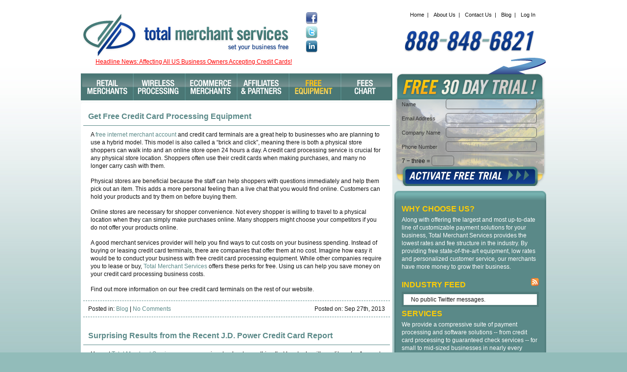

--- FILE ---
content_type: text/html; charset=UTF-8
request_url: https://www.total-merchant-services.com/blog/
body_size: 15777
content:
<!DOCTYPE html PUBLIC "-//W3C//DTD XHTML 1.0 Transitional//EN" "http://www.w3.org/TR/xhtml1/DTD/xhtml1-transitional.dtd">
<html xmlns="http://www.w3.org/1999/xhtml">
<head>

<!-- == Meta/WP/Favicon == -->
<meta http-equiv="Content-Type" content="text/html; charset=utf-8" />
<title>Blog - Total Merchant ServicesTotal Merchant Services</title>
<meta name="robots" content="NOODP" /> 

		<!-- All in One SEO 4.9.1.1 - aioseo.com -->
	<meta name="robots" content="max-image-preview:large" />
	<meta name="author" content="tms support"/>
	<link rel="canonical" href="https://www.total-merchant-services.com/blog/" />
	<link rel="next" href="https://www.total-merchant-services.com/blog/page/2/" />
	<meta name="generator" content="All in One SEO (AIOSEO) 4.9.1.1" />
		<meta property="og:locale" content="en_US" />
		<meta property="og:site_name" content="Total Merchant Services -" />
		<meta property="og:type" content="article" />
		<meta property="og:title" content="Blog - Total Merchant Services" />
		<meta property="og:url" content="https://www.total-merchant-services.com/blog/" />
		<meta property="article:published_time" content="2011-04-04T18:30:45+00:00" />
		<meta property="article:modified_time" content="2011-04-04T18:30:45+00:00" />
		<meta name="twitter:card" content="summary_large_image" />
		<meta name="twitter:title" content="Blog - Total Merchant Services" />
		<script type="application/ld+json" class="aioseo-schema">
			{"@context":"https:\/\/schema.org","@graph":[{"@type":"BreadcrumbList","@id":"https:\/\/www.total-merchant-services.com\/blog\/#breadcrumblist","itemListElement":[{"@type":"ListItem","@id":"https:\/\/www.total-merchant-services.com#listItem","position":1,"name":"Home","item":"https:\/\/www.total-merchant-services.com","nextItem":{"@type":"ListItem","@id":"https:\/\/www.total-merchant-services.com\/blog\/#listItem","name":"Blog"}},{"@type":"ListItem","@id":"https:\/\/www.total-merchant-services.com\/blog\/#listItem","position":2,"name":"Blog","previousItem":{"@type":"ListItem","@id":"https:\/\/www.total-merchant-services.com#listItem","name":"Home"}}]},{"@type":"CollectionPage","@id":"https:\/\/www.total-merchant-services.com\/blog\/#collectionpage","url":"https:\/\/www.total-merchant-services.com\/blog\/","name":"Blog - Total Merchant Services","inLanguage":"en-US","isPartOf":{"@id":"https:\/\/www.total-merchant-services.com\/#website"},"breadcrumb":{"@id":"https:\/\/www.total-merchant-services.com\/blog\/#breadcrumblist"}},{"@type":"Organization","@id":"https:\/\/www.total-merchant-services.com\/#organization","name":"Total Merchant Services","url":"https:\/\/www.total-merchant-services.com\/"},{"@type":"WebSite","@id":"https:\/\/www.total-merchant-services.com\/#website","url":"https:\/\/www.total-merchant-services.com\/","name":"Total Merchant Services","inLanguage":"en-US","publisher":{"@id":"https:\/\/www.total-merchant-services.com\/#organization"}}]}
		</script>
		<!-- All in One SEO -->

<style id='wp-img-auto-sizes-contain-inline-css' type='text/css'>
img:is([sizes=auto i],[sizes^="auto," i]){contain-intrinsic-size:3000px 1500px}
/*# sourceURL=wp-img-auto-sizes-contain-inline-css */
</style>
<style id='wp-emoji-styles-inline-css' type='text/css'>

	img.wp-smiley, img.emoji {
		display: inline !important;
		border: none !important;
		box-shadow: none !important;
		height: 1em !important;
		width: 1em !important;
		margin: 0 0.07em !important;
		vertical-align: -0.1em !important;
		background: none !important;
		padding: 0 !important;
	}
/*# sourceURL=wp-emoji-styles-inline-css */
</style>
<style id='wp-block-library-inline-css' type='text/css'>
:root{--wp-block-synced-color:#7a00df;--wp-block-synced-color--rgb:122,0,223;--wp-bound-block-color:var(--wp-block-synced-color);--wp-editor-canvas-background:#ddd;--wp-admin-theme-color:#007cba;--wp-admin-theme-color--rgb:0,124,186;--wp-admin-theme-color-darker-10:#006ba1;--wp-admin-theme-color-darker-10--rgb:0,107,160.5;--wp-admin-theme-color-darker-20:#005a87;--wp-admin-theme-color-darker-20--rgb:0,90,135;--wp-admin-border-width-focus:2px}@media (min-resolution:192dpi){:root{--wp-admin-border-width-focus:1.5px}}.wp-element-button{cursor:pointer}:root .has-very-light-gray-background-color{background-color:#eee}:root .has-very-dark-gray-background-color{background-color:#313131}:root .has-very-light-gray-color{color:#eee}:root .has-very-dark-gray-color{color:#313131}:root .has-vivid-green-cyan-to-vivid-cyan-blue-gradient-background{background:linear-gradient(135deg,#00d084,#0693e3)}:root .has-purple-crush-gradient-background{background:linear-gradient(135deg,#34e2e4,#4721fb 50%,#ab1dfe)}:root .has-hazy-dawn-gradient-background{background:linear-gradient(135deg,#faaca8,#dad0ec)}:root .has-subdued-olive-gradient-background{background:linear-gradient(135deg,#fafae1,#67a671)}:root .has-atomic-cream-gradient-background{background:linear-gradient(135deg,#fdd79a,#004a59)}:root .has-nightshade-gradient-background{background:linear-gradient(135deg,#330968,#31cdcf)}:root .has-midnight-gradient-background{background:linear-gradient(135deg,#020381,#2874fc)}:root{--wp--preset--font-size--normal:16px;--wp--preset--font-size--huge:42px}.has-regular-font-size{font-size:1em}.has-larger-font-size{font-size:2.625em}.has-normal-font-size{font-size:var(--wp--preset--font-size--normal)}.has-huge-font-size{font-size:var(--wp--preset--font-size--huge)}.has-text-align-center{text-align:center}.has-text-align-left{text-align:left}.has-text-align-right{text-align:right}.has-fit-text{white-space:nowrap!important}#end-resizable-editor-section{display:none}.aligncenter{clear:both}.items-justified-left{justify-content:flex-start}.items-justified-center{justify-content:center}.items-justified-right{justify-content:flex-end}.items-justified-space-between{justify-content:space-between}.screen-reader-text{border:0;clip-path:inset(50%);height:1px;margin:-1px;overflow:hidden;padding:0;position:absolute;width:1px;word-wrap:normal!important}.screen-reader-text:focus{background-color:#ddd;clip-path:none;color:#444;display:block;font-size:1em;height:auto;left:5px;line-height:normal;padding:15px 23px 14px;text-decoration:none;top:5px;width:auto;z-index:100000}html :where(.has-border-color){border-style:solid}html :where([style*=border-top-color]){border-top-style:solid}html :where([style*=border-right-color]){border-right-style:solid}html :where([style*=border-bottom-color]){border-bottom-style:solid}html :where([style*=border-left-color]){border-left-style:solid}html :where([style*=border-width]){border-style:solid}html :where([style*=border-top-width]){border-top-style:solid}html :where([style*=border-right-width]){border-right-style:solid}html :where([style*=border-bottom-width]){border-bottom-style:solid}html :where([style*=border-left-width]){border-left-style:solid}html :where(img[class*=wp-image-]){height:auto;max-width:100%}:where(figure){margin:0 0 1em}html :where(.is-position-sticky){--wp-admin--admin-bar--position-offset:var(--wp-admin--admin-bar--height,0px)}@media screen and (max-width:600px){html :where(.is-position-sticky){--wp-admin--admin-bar--position-offset:0px}}

/*# sourceURL=wp-block-library-inline-css */
</style><style id='global-styles-inline-css' type='text/css'>
:root{--wp--preset--aspect-ratio--square: 1;--wp--preset--aspect-ratio--4-3: 4/3;--wp--preset--aspect-ratio--3-4: 3/4;--wp--preset--aspect-ratio--3-2: 3/2;--wp--preset--aspect-ratio--2-3: 2/3;--wp--preset--aspect-ratio--16-9: 16/9;--wp--preset--aspect-ratio--9-16: 9/16;--wp--preset--color--black: #000000;--wp--preset--color--cyan-bluish-gray: #abb8c3;--wp--preset--color--white: #ffffff;--wp--preset--color--pale-pink: #f78da7;--wp--preset--color--vivid-red: #cf2e2e;--wp--preset--color--luminous-vivid-orange: #ff6900;--wp--preset--color--luminous-vivid-amber: #fcb900;--wp--preset--color--light-green-cyan: #7bdcb5;--wp--preset--color--vivid-green-cyan: #00d084;--wp--preset--color--pale-cyan-blue: #8ed1fc;--wp--preset--color--vivid-cyan-blue: #0693e3;--wp--preset--color--vivid-purple: #9b51e0;--wp--preset--gradient--vivid-cyan-blue-to-vivid-purple: linear-gradient(135deg,rgb(6,147,227) 0%,rgb(155,81,224) 100%);--wp--preset--gradient--light-green-cyan-to-vivid-green-cyan: linear-gradient(135deg,rgb(122,220,180) 0%,rgb(0,208,130) 100%);--wp--preset--gradient--luminous-vivid-amber-to-luminous-vivid-orange: linear-gradient(135deg,rgb(252,185,0) 0%,rgb(255,105,0) 100%);--wp--preset--gradient--luminous-vivid-orange-to-vivid-red: linear-gradient(135deg,rgb(255,105,0) 0%,rgb(207,46,46) 100%);--wp--preset--gradient--very-light-gray-to-cyan-bluish-gray: linear-gradient(135deg,rgb(238,238,238) 0%,rgb(169,184,195) 100%);--wp--preset--gradient--cool-to-warm-spectrum: linear-gradient(135deg,rgb(74,234,220) 0%,rgb(151,120,209) 20%,rgb(207,42,186) 40%,rgb(238,44,130) 60%,rgb(251,105,98) 80%,rgb(254,248,76) 100%);--wp--preset--gradient--blush-light-purple: linear-gradient(135deg,rgb(255,206,236) 0%,rgb(152,150,240) 100%);--wp--preset--gradient--blush-bordeaux: linear-gradient(135deg,rgb(254,205,165) 0%,rgb(254,45,45) 50%,rgb(107,0,62) 100%);--wp--preset--gradient--luminous-dusk: linear-gradient(135deg,rgb(255,203,112) 0%,rgb(199,81,192) 50%,rgb(65,88,208) 100%);--wp--preset--gradient--pale-ocean: linear-gradient(135deg,rgb(255,245,203) 0%,rgb(182,227,212) 50%,rgb(51,167,181) 100%);--wp--preset--gradient--electric-grass: linear-gradient(135deg,rgb(202,248,128) 0%,rgb(113,206,126) 100%);--wp--preset--gradient--midnight: linear-gradient(135deg,rgb(2,3,129) 0%,rgb(40,116,252) 100%);--wp--preset--font-size--small: 13px;--wp--preset--font-size--medium: 20px;--wp--preset--font-size--large: 36px;--wp--preset--font-size--x-large: 42px;--wp--preset--spacing--20: 0.44rem;--wp--preset--spacing--30: 0.67rem;--wp--preset--spacing--40: 1rem;--wp--preset--spacing--50: 1.5rem;--wp--preset--spacing--60: 2.25rem;--wp--preset--spacing--70: 3.38rem;--wp--preset--spacing--80: 5.06rem;--wp--preset--shadow--natural: 6px 6px 9px rgba(0, 0, 0, 0.2);--wp--preset--shadow--deep: 12px 12px 50px rgba(0, 0, 0, 0.4);--wp--preset--shadow--sharp: 6px 6px 0px rgba(0, 0, 0, 0.2);--wp--preset--shadow--outlined: 6px 6px 0px -3px rgb(255, 255, 255), 6px 6px rgb(0, 0, 0);--wp--preset--shadow--crisp: 6px 6px 0px rgb(0, 0, 0);}:where(.is-layout-flex){gap: 0.5em;}:where(.is-layout-grid){gap: 0.5em;}body .is-layout-flex{display: flex;}.is-layout-flex{flex-wrap: wrap;align-items: center;}.is-layout-flex > :is(*, div){margin: 0;}body .is-layout-grid{display: grid;}.is-layout-grid > :is(*, div){margin: 0;}:where(.wp-block-columns.is-layout-flex){gap: 2em;}:where(.wp-block-columns.is-layout-grid){gap: 2em;}:where(.wp-block-post-template.is-layout-flex){gap: 1.25em;}:where(.wp-block-post-template.is-layout-grid){gap: 1.25em;}.has-black-color{color: var(--wp--preset--color--black) !important;}.has-cyan-bluish-gray-color{color: var(--wp--preset--color--cyan-bluish-gray) !important;}.has-white-color{color: var(--wp--preset--color--white) !important;}.has-pale-pink-color{color: var(--wp--preset--color--pale-pink) !important;}.has-vivid-red-color{color: var(--wp--preset--color--vivid-red) !important;}.has-luminous-vivid-orange-color{color: var(--wp--preset--color--luminous-vivid-orange) !important;}.has-luminous-vivid-amber-color{color: var(--wp--preset--color--luminous-vivid-amber) !important;}.has-light-green-cyan-color{color: var(--wp--preset--color--light-green-cyan) !important;}.has-vivid-green-cyan-color{color: var(--wp--preset--color--vivid-green-cyan) !important;}.has-pale-cyan-blue-color{color: var(--wp--preset--color--pale-cyan-blue) !important;}.has-vivid-cyan-blue-color{color: var(--wp--preset--color--vivid-cyan-blue) !important;}.has-vivid-purple-color{color: var(--wp--preset--color--vivid-purple) !important;}.has-black-background-color{background-color: var(--wp--preset--color--black) !important;}.has-cyan-bluish-gray-background-color{background-color: var(--wp--preset--color--cyan-bluish-gray) !important;}.has-white-background-color{background-color: var(--wp--preset--color--white) !important;}.has-pale-pink-background-color{background-color: var(--wp--preset--color--pale-pink) !important;}.has-vivid-red-background-color{background-color: var(--wp--preset--color--vivid-red) !important;}.has-luminous-vivid-orange-background-color{background-color: var(--wp--preset--color--luminous-vivid-orange) !important;}.has-luminous-vivid-amber-background-color{background-color: var(--wp--preset--color--luminous-vivid-amber) !important;}.has-light-green-cyan-background-color{background-color: var(--wp--preset--color--light-green-cyan) !important;}.has-vivid-green-cyan-background-color{background-color: var(--wp--preset--color--vivid-green-cyan) !important;}.has-pale-cyan-blue-background-color{background-color: var(--wp--preset--color--pale-cyan-blue) !important;}.has-vivid-cyan-blue-background-color{background-color: var(--wp--preset--color--vivid-cyan-blue) !important;}.has-vivid-purple-background-color{background-color: var(--wp--preset--color--vivid-purple) !important;}.has-black-border-color{border-color: var(--wp--preset--color--black) !important;}.has-cyan-bluish-gray-border-color{border-color: var(--wp--preset--color--cyan-bluish-gray) !important;}.has-white-border-color{border-color: var(--wp--preset--color--white) !important;}.has-pale-pink-border-color{border-color: var(--wp--preset--color--pale-pink) !important;}.has-vivid-red-border-color{border-color: var(--wp--preset--color--vivid-red) !important;}.has-luminous-vivid-orange-border-color{border-color: var(--wp--preset--color--luminous-vivid-orange) !important;}.has-luminous-vivid-amber-border-color{border-color: var(--wp--preset--color--luminous-vivid-amber) !important;}.has-light-green-cyan-border-color{border-color: var(--wp--preset--color--light-green-cyan) !important;}.has-vivid-green-cyan-border-color{border-color: var(--wp--preset--color--vivid-green-cyan) !important;}.has-pale-cyan-blue-border-color{border-color: var(--wp--preset--color--pale-cyan-blue) !important;}.has-vivid-cyan-blue-border-color{border-color: var(--wp--preset--color--vivid-cyan-blue) !important;}.has-vivid-purple-border-color{border-color: var(--wp--preset--color--vivid-purple) !important;}.has-vivid-cyan-blue-to-vivid-purple-gradient-background{background: var(--wp--preset--gradient--vivid-cyan-blue-to-vivid-purple) !important;}.has-light-green-cyan-to-vivid-green-cyan-gradient-background{background: var(--wp--preset--gradient--light-green-cyan-to-vivid-green-cyan) !important;}.has-luminous-vivid-amber-to-luminous-vivid-orange-gradient-background{background: var(--wp--preset--gradient--luminous-vivid-amber-to-luminous-vivid-orange) !important;}.has-luminous-vivid-orange-to-vivid-red-gradient-background{background: var(--wp--preset--gradient--luminous-vivid-orange-to-vivid-red) !important;}.has-very-light-gray-to-cyan-bluish-gray-gradient-background{background: var(--wp--preset--gradient--very-light-gray-to-cyan-bluish-gray) !important;}.has-cool-to-warm-spectrum-gradient-background{background: var(--wp--preset--gradient--cool-to-warm-spectrum) !important;}.has-blush-light-purple-gradient-background{background: var(--wp--preset--gradient--blush-light-purple) !important;}.has-blush-bordeaux-gradient-background{background: var(--wp--preset--gradient--blush-bordeaux) !important;}.has-luminous-dusk-gradient-background{background: var(--wp--preset--gradient--luminous-dusk) !important;}.has-pale-ocean-gradient-background{background: var(--wp--preset--gradient--pale-ocean) !important;}.has-electric-grass-gradient-background{background: var(--wp--preset--gradient--electric-grass) !important;}.has-midnight-gradient-background{background: var(--wp--preset--gradient--midnight) !important;}.has-small-font-size{font-size: var(--wp--preset--font-size--small) !important;}.has-medium-font-size{font-size: var(--wp--preset--font-size--medium) !important;}.has-large-font-size{font-size: var(--wp--preset--font-size--large) !important;}.has-x-large-font-size{font-size: var(--wp--preset--font-size--x-large) !important;}
/*# sourceURL=global-styles-inline-css */
</style>

<style id='classic-theme-styles-inline-css' type='text/css'>
/*! This file is auto-generated */
.wp-block-button__link{color:#fff;background-color:#32373c;border-radius:9999px;box-shadow:none;text-decoration:none;padding:calc(.667em + 2px) calc(1.333em + 2px);font-size:1.125em}.wp-block-file__button{background:#32373c;color:#fff;text-decoration:none}
/*# sourceURL=/wp-includes/css/classic-themes.min.css */
</style>
<link rel='stylesheet' id='cptch_stylesheet-css' href='https://www.total-merchant-services.com/wp-content/plugins/captcha/css/style.css?ver=6.9' type='text/css' media='all' />
<link rel="https://api.w.org/" href="https://www.total-merchant-services.com/wp-json/" /><link rel="alternate" type="application/rss+xml" title="Total Merchant Services RSS Feed" href="https://www.total-merchant-services.com/feed/" />
<link rel="pingback" href="https://www.total-merchant-services.com/xmlrpc.php" />

<meta name="norton-safeweb-site-verification" content="z6c5dbdeuui1upoup9h8kpt2sfu-65gloyh7o0raft5k-qitv17f6bd23wop8kizvgl0g8m6sgnlw8b5n4c-srcb08dv6585zqhn09m4ujv2l60uhv8osgosv7094awc" />
<meta property="og:image" content="https://www.total-merchant-services.com/wp-content/themes/tms-v2/images/share-logo.jpg"/>
<link rel="icon" type="image/png" href="https://www.total-merchant-services.com/wp-content/themes/tms-v2/images/facicon.ico" />

<!-- == Included CSS Files == -->
<link rel="stylesheet" type="text/css" href="https://www.total-merchant-services.com/wp-content/themes/tms-v2/css/reset.css" media="all" />
<link rel="stylesheet" type="text/css" href="https://www.total-merchant-services.com/wp-content/themes/tms-v2/style.css" media="all" />
<link rel="stylesheet" type="text/css" href="https://www.total-merchant-services.com/wp-content/themes/tms-v2/css/nivo.css" />
<link rel="stylesheet" type="text/css" href="https://www.total-merchant-services.com/wp-content/themes/tms-v2/css/jquery.jscrollpane.css" media="all" />

<link media="screen" rel="stylesheet" href="https://www.total-merchant-services.com/wp-content/themes/tms-v2/css/colorbox.css" />
<style type="text/css">
.addtop {display:block;margin:0 0 10px 0;padding:0;float:none;}

/* scrollbar */
#tweet {width:100%;height:170px;overflow:auto;}
</style>

<!-- == Included JS Files == -->
<script type="text/javascript" src="https://www.total-merchant-services.com/wp-content/themes/tms-v2/js/jquery.min.js"></script>
<script type="text/javascript" src="https://www.total-merchant-services.com/wp-content/themes/tms-v2/js/nivo.js"></script>
<script type="text/javascript" src="https://www.total-merchant-services.com/wp-content/themes/tms-v2/js/accordion.js"></script>
<script type="text/javascript" src="https://www.total-merchant-services.com/wp-content/themes/tms-v2/js/jquery.colorbox.js"></script>
<script type="text/javascript" src="https://www.total-merchant-services.com/wp-content/themes/tms-v2/js/functions.js"></script>
<script type="text/javascript" src="https://www.total-merchant-services.com/wp-content/themes/tms-v2/js/validate.js"></script>
<script type="text/javascript" src="https://www.total-merchant-services.com/wp-content/themes/tms-v2/js/twitter.js"></script>
<script type="text/javascript" src="https://www.total-merchant-services.com/wp-content/themes/tms-v2/js/jquery.cookie.js"></script>
<script type="text/javascript" src="https://www.total-merchant-services.com/wp-content/themes/tms-v2/js/jquery.balloon.min.js"></script>

<!-- == JS Controllers == -->
<script>
$(document).ready(function(){
	$(".affiliatePop").colorbox({width:"50%", inline:true, href:"#affiliate_form"});
	$(".callme").colorbox({width:"620px",height:"450px"});


$('#durbin').balloon({
  css: {opacity: "0.95"},
  position: 'top',
  offsetX: 50,
  contents: '<div style="z-index:1000; width:600px; text-align:justify; cursor:pointer;" onclick="location.href=\'http://www.total-merchant-services.com/durbin/\'; return false;">Beginning October 1, 2011, the financial regulatory reform bill, the Dodd-Frank Wall Street Reform and Consumer Protection Act goes into effect. The Durbin Amendment is part of this bill that will impact all businesses in America that accept credit cards, and which will require Visa/MC/ Disc to cut the costs charged to merchants for pin-based debit and signature debit nearly in half. Pin-based debit and signature debit combined comprise 50% to 70% of processing in the marketplace. Imagine paying up to 1.00% less, or half of what you currently pay, on 50% -70% of the cards you process. <a href="http://www.total-merchant-services.com/durbin/">more...</a></div>'
});


	});
</script>
<script>
	$(function() {
	if ($.cookie('called')	!= "yes" && $.cookie('called') != "closed"){
		setTimeout(function(){
			$.cookie('called', 'yes', { expires: null, path: '/', domain: 'www.total-merchant-services.com', secure: false });
			$("#callme_wgt").animate({
				opacity: 1,
				left: '0'
			});
		},15000);
		
	} else if ($.cookie('called') == "yes"){
		//
		$("#callme_wgt").css("left",0);
		$("#callme_wgt").css("opacity",1);
		
	} else if ($.cookie('called') == "closed"){
		//
		$("#callme_wgt").hide();
	}
	
	});
	$(function() {
		$("#callme_wgt").click((function(){
			$.colorbox({ href:"https://www.total-merchant-services.com/call-me.html", iframe:true, width:"620px",height:"500px" });
		}));
		
		// close buttton
		$("#callme_wgt_close").click((function(){
			$.cookie('called', 'closed', { expires: null, path: '/', domain: 'www.total-merchant-services.com', secure: false });
			$("#callme_wgt").animate({
				opacity: 0,
				left: '-1000px'
			});
			return false;
			
			
		}));
	});
</script>

<script type="text/javascript">
	getTwitters('tweet', { 
	  id: 'totalmerchantco', 
	  count: 30, 
	  enableLinks: true, 
	  ignoreReplies: true, 
	  clearContents: true,
	  template: '<span class="twlist">&raquo;</span> "%text%"<br /><a href="http://www.twitter.com/%user_screen_name%">@%user_screen_name%</a> - %time%'
	});
</script>
<script type="text/javascript">
$().ready(function() {
    $("#contactForm").validate();
    $("#sideForm").validate({
		rules: {
			contact_name: "required",
			contact_email: "required",
			contact_phone: "required",
		},
		messages: {
			contact_name: "*",
			contact_email: "*",
			contact_phone: "*",
		}
	});
});
</script>
<script type="text/javascript">
$(function() {
	var offset = $("#contact-box").offset();
	var topPadding = 200;
		$(window).scroll(function() {
			if ($(window).scrollTop() > offset.top) {
				$("#contact-box").stop().animate({
					marginTop: $(window).scrollTop() - offset.top + topPadding
				});
			} else {
				$("#contact-box").stop().animate({
					marginTop: 0
			});
		};
	});
});
/**/
$(function() {
	var offset = $("#callme_wgt").offset();
	var topPadding = 15;
		$(window).scroll(function() {
			if ($(window).scrollTop() > offset.top) {
				$("#callme_wgt").stop().animate({
					marginTop: $(window).scrollTop() - offset.top + topPadding
				});
			} else {
				$("#callme_wgt").stop().animate({
					marginTop: 0
			});
		};
	});
});

</script>
<script type="text/javascript">
$(window).load(function() {
    $('#slider').nivoSlider({
        effect: 'fade',
        pauseTime: 4000,
        directionNav: false,
        controlNav: false,
        keyboardNav: false
    });
});
</script>



</head>
<body>

<div id="page" style="z-order: 1;">

<div id="top"></div>

<div class="header clearer">

	<a class="logo left" href="http://www.total-merchant-services.com/"><img src="https://www.total-merchant-services.com/wp-content/themes/tms-v2/images/logo.png" alt="Total Merchant Services" /></a>
    <a id="durbin" style="color:red; width:450px; position:absolute; top:120px; left:30px;" href="http://www.total-merchant-services.com/durbin/">Headline News: Affecting All US Business Owners Accepting Credit Cards!</a>
    <div class="share-wrap left">
        <div class="social-wrap left">
            <a class="social fb" href="http://www.facebook.com/pages/Total-Merchant-Services/104110118793" target="_blank"><span>Connect us on facebook</span></a>
            <a class="social tw" href="http://twitter.com/totalmerchantco" target="_blank"><span>Follow us on twitter</span></a>
            <a class="social in" href="http://www.linkedin.com/company/total-merchant-services-of-aspen" target="_blank"><span>Get Linkedin</span></a>
        </div>
        <div class="addthis_toolbox addthis_default_style left">
        <p><a class="addthis_button_facebook_like addtop" fb:like:layout="button_count"></a></p>
        <p><a class="addthis_button_tweet addtop"></a></p>
        <p><a class="addthis_counter addthis_pill_style addtop"></a></p>
        </div>
        <script type="text/javascript" src="http://s7.addthis.com/js/250/addthis_widget.js#pubid=xa-4d8d08cc5e1810ee"></script>
        <div class="clearer"></div>
    </div>
    <div class="header-block left">
        <ul class="toplinks clearer">
            <li><a href="http://www.total-merchant-services.com/" id="no-border">Home</a>&nbsp;&nbsp;|</li>
            <li><a href="http://www.total-merchant-services.com/wireless-credit-card-processing/">About Us</a>&nbsp;&nbsp;|</li>
            <li><a href="http://www.total-merchant-services.com/contact-us/">Contact Us</a>&nbsp;&nbsp;|</li>
            <li><a href="http://www.total-merchant-services.com/blog/">Blog</a>&nbsp;&nbsp;|</li>
            <li><a href="http://www.total-merchant-services.com/partner-portal/">Log In</a></li>
        </ul>
        <div class="clearer"></div>
        <img class="telnum" src="https://www.total-merchant-services.com/wp-content/themes/tms-v2/images/telnum.png" />
    </div>
    <img class="arrow" src="https://www.total-merchant-services.com/wp-content/themes/tms-v2/images/arrow.png" />
</div><!--header-->
<div class="midwrap clearer">
	<div class="contentwrap left">
    <ul class="mainnav">
	<li><a class="retail" href="http://www.total-merchant-services.com/retail-credit-card-processing/" ><span>Retail Merchants</span></a>
        <ul class="sub-nav retail-sub">
            <li><a href="http://www.total-merchant-services.com/retail-credit-card-processing#optimum-t4100">Hypercom Optimum T4100</a></li>
            <li><a href="http://www.total-merchant-services.com/retail-credit-card-processing#optimum-t4220">Hypercom Optimum T4220</a></li>
            <li><a href="http://www.total-merchant-services.com/retail-credit-card-processing#hypercom-t7plus">Hypercom T7Plus</a></li>
            <li><a href="http://www.total-merchant-services.com/retail-credit-card-processing#verifone-vx570">VeriFone vx570 (Omni 3730)</a></li>
            <li><a href="http://www.total-merchant-services.com/retail-credit-card-processing#payment-jack"><span class="highlight">Payment Jack <span class="small">(Mobile Phone)</span> Card Swiper</span></a></li>
            <li><a href="#">PIN PADS &amp; Check Readers &raquo;</a>
            	<ul class="sub-sub-nav">
                    <li><a href="http://www.total-merchant-services.com/retail-credit-card-processing/#s9-pin">Hypercom S9 PIN</a></li>
                    <li><a href="http://www.total-merchant-services.com/retail-credit-card-processing/#pinpad-1000se">VeriFone PINpad 1000SE</a></li>
                    <li><a href="http://www.total-merchant-services.com/retail-credit-card-processing/#cr1000i">VeriFone CR1000i Check Reader</a></li>
                    <li><a href="http://www.total-merchant-services.com/retail-credit-card-processing/#micrimage">MICRImage Check Reader</a></li>
                </ul>            
            </li>
            <li><a href="http://www.total-merchant-services.com/retail-credit-card-processing#micros">MICROS POS</a></li>
            <li><a href="http://www.total-merchant-services.com/retail-credit-card-processing#cash-advance">Cash-on-Demand (Cash Advance)</a></li>
            <li><a href="http://www.total-merchant-services.com/retail-credit-card-processing#checks-on-demand">Checks-On-Demand</a></li>
            <li><a href="http://www.total-merchant-services.com/retail-credit-card-processing#giftcards">Gift-Card-on-Demand</a></li>
            <li class="last"><a href="http://www.total-merchant-services.com/retail-credit-card-processing#gaa">Global Access Advantage</a></li>
        </ul>
    </li>
    <li><a class="wireless" href="http://www.total-merchant-services.com/wireless-credit-card-equipment/"><span>Wireless Processing</span></a>
        <ul class="sub-nav wireless-sub">
            <li><a href="http://www.total-merchant-services.com/wireless-credit-card-equipmen#nurit-8000">Nurit 8000 GPRS</a></li>
            <li><a href="http://www.total-merchant-services.com/wireless-credit-card-equipmen#nurit-8020">Nurit 8020</a></li>
            <li><a href="http://www.total-merchant-services.com/retail-credit-card-processing#cash-advance">Cash-on-Demand (Cash Advance)</a></li>
            <li><a href="http://www.total-merchant-services.com/retail-credit-card-processing#checks-on-demand">Checks-On-Demand</a></li>
            <li><a href="http://www.total-merchant-services.com/retail-credit-card-processing#giftcards">Gift-Card-on-Demand</a></li>
            <li><a href="http://www.total-merchant-services.com/wireless-credit-card-equipmen#payment-jack"><span class="highlight">Payment Jack <span class="small">(Mobile Phone)</span> Card Swiper</span></a></li>
            <li class="last"><a href="http://www.total-merchant-services.com/wireless-credit-card-equipmen#hypercom-m4230">Hypercom M4230</a></li>
        </ul>
    </li>
    <li><a class="ecommerce" href="http://www.total-merchant-services.com/internet-merchant-accounts/"><span>Ecommerce Merchants</span></a>
        <ul class="sub-nav ecommerce-sub">
            <li><a href="http://www.total-merchant-services.com/internet-merchant-accounts#authorize-net">Authorize.net</a></li>
            <li><a href="http://www.total-merchant-services.com/internet-merchant-accounts#payflow-paypal">Verisign Payflow Link</a></li>
            <li><a href="http://www.total-merchant-services.com/internet-merchant-accounts#verisign-paypal">Versign Payflow Pro</a></li>
            <li><a href="http://www.total-merchant-services.com/internet-merchant-accounts#plugnpay">Plug 'N Pay</a></li>
            <li><a href="http://www.total-merchant-services.com/internet-merchant-accounts#pccharge-pro">PC Charge Pro</a></li>
            <li><a href="http://www.total-merchant-services.com/internet-merchant-accounts#network-merchants">NMI Payment Gateway</a></li>
            <li><a href="http://www.total-merchant-services.com/retail-credit-card-processing#cash-advance">Cash-on-Demand (Cash Advance)</a></li>
            <li class="last"><a href="http://www.total-merchant-services.com/internet-merchant-accounts#payment-jack"><span class="highlight">Payment Jack <span class="small">(Mobile Phone)</span> Card Swiper</span></a></li>
        </ul>
    </li>
    <li><a class="affiliates" href="http://www.total-merchant-services.com/retail-credit-solutions/"><span>Affiliates &amp; Partners</span></a>
        <ul class="sub-nav other-sub">
            <li><a href="http://www.total-merchant-services.com/retail-credit-solutions/">Marketing Partner</a></li>
            <li><a href="http://www.total-merchant-services.com/retail-credit-solutions/">Affiliate Program</a></li>
            <li><a href="http://www.total-merchant-services.com/retail-credit-solutions/">Trade Association Program</a></li>
            <li class="last"><a href="http://www.total-merchant-services.com/retail-credit-solutions/">Sales Representative</a></li>
        </ul>
    </li>
    <li><a class="equipment" href="http://www.total-merchant-services.com/retail-credit-card-machine/"><span>Free Equipment</span></a>
        <ul class="sub-nav ecommerce-sub">
            <li><a href="http://www.total-merchant-services.com/retail-credit-card-machine#optimum-t4100">Hypercom Optimum T4100</a></li>
            <li><a href="http://www.total-merchant-services.com/retail-credit-card-machine#optimum-t4220">Hypercom Optimum T4220</a></li>
            <li><a href="http://www.total-merchant-services.com/retail-credit-card-machine#hypercom-t7plus">Hypercom T7Plus</a></li>
            <li><a href="http://www.total-merchant-services.com/retail-credit-card-machine#verifone-vx570">VeriFone vx570</a></li>
            <li><a href="http://www.total-merchant-services.com/retail-credit-card-machine#cash-advance">Cash-on-Demand (Cash Advance)</a></li>
            <li><a href="http://www.total-merchant-services.com/retail-credit-card-machine#nurit-8000">Nurit 8000 GPRS</a></li>
            <li><a href="http://www.total-merchant-services.com/retail-credit-card-machine#payment-jack"><span class="highlight">Payment Jack <span class="small">(Mobile Phone)</span> Card Swiper</span></a></li>
            <li class="last"><a href="http://www.total-merchant-services.com/retail-credit-card-machine#hypercom-m4230">Hypercom M4230</a></li>
        </ul>
    </li>
    <li><a class="chart" href="http://www.total-merchant-services.com/rate/"><span>Fee Chart</span></a>
        <ul class="sub-nav other-sub">
            <li><a href="http://www.total-merchant-services.com/rate/">Retail Rates</a></li>
            <li><a href="http://www.total-merchant-services.com/rate/">Wireless Rates</a></li>
            <li><a href="http://www.total-merchant-services.com/rate/">Internet Rates</a></li>
            <li class="last"><a href="http://www.total-merchant-services.com/rate/">Check Services Rates</a></li>
        </ul>
    </li>
</ul>    
    <div class="content clearer">
	    <div class="post clearer">
    <h2 class="post-title"><a href="https://www.total-merchant-services.com/get-free-credit-card-processing-equipment/" title="Get Free Credit Card Processing Equipment">Get Free Credit Card Processing Equipment</a></h2>
	<div class="entry clearer">
	<p>A <a href="http://www.total-merchant-services.com/internet-credit-card-payments/">free internet merchant account</a> and credit card terminals are a great help to businesses who are planning to use a hybrid model. This model is also called a &#8220;brick and click&#8221;, meaning there is both a physical store shoppers can walk into and an online store open 24 hours a day. A credit card processing service is crucial for any physical store location. Shoppers often use their credit cards when making purchases, and many no longer carry cash with them.</p>
<p>Physical stores are beneficial because the staff can help shoppers with questions immediately and help them pick out an item. This adds a more personal feeling than a live chat that you would find online. Customers can hold your products and try them on before buying them.</p>
<p>Online stores are necessary for shopper convenience. Not every shopper is willing to travel to a physical location when they can simply make purchases online. Many shoppers might choose your competitors if you do not offer your products online.</p>
<p>A good merchant services provider will help you find ways to cut costs on your business spending. Instead of buying or leasing credit card terminals, there are companies that offer them at no cost. Imagine how easy it would be to conduct your business with free credit card processing equipment. While other companies require you to lease or buy, <a href="http://www.total-merchant-services.com/">Total Merchant Services</a> offers these perks for free. Using us can help you save money on your credit card processing business costs.</p>
<p>Find out more information on our free credit card terminals on the rest of our website.</p>
    </div>
    <div class="post-meta-wrap clearer">
    <div class="post-meta left">Posted in: <a href="https://www.total-merchant-services.com/category/blog/" rel="category tag">Blog</a> | <a href="https://www.total-merchant-services.com/get-free-credit-card-processing-equipment/#respond">No Comments</a></div>
    <div class="post-meta right">Posted on: Sep 27th, 2013</div>
    </div>
    </div><!-- / .post -->	
	    <div class="post clearer">
    <h2 class="post-title"><a href="https://www.total-merchant-services.com/surprising-results-from-the-recent-j-d-power-credit-card-report/" title="Surprising Results from the Recent J.D. Power Credit Card Report">Surprising Results from the Recent J.D. Power Credit Card Report</a></h2>
	<div class="entry clearer">
	<p>Here at <a href="http://www.total-merchant-services.com/">Total Merchant Services</a>, we are passionate about everything that has to do with credit cards.  A recent study was done by J.D. Power, a global marketing information services company.  The results showed that the majority of credit card customers do not understand the terms, benefits, and rewards that come along with their credit cards.  J.D. Power based the findings on responses from millions of consumers.  The sheer number of people using credit cards shows that businesses should definitely <a href="http://www.total-merchant-services.com/retail-credit-card-processing/">accept credit cards</a> in order to be successful.</p>
<p>The study focused on six key areas including interaction, credit card terms, billing and payment, rewards, benefits and services, as well as problem resolution.  Shockingly, over 33 percent of consumers admitted that they are completely unaware of the benefits they receive from their card!  Despite this fact, the study showed that credit card satisfaction continues to improve.  This is no doubt linked to the advancements in the industry, such as online merchant credit card processing.</p>
<p>An interesting finding was that many people don’t understand the terms and benefits of their cards such as interest rates and late payment fees.  However, credit card satisfaction as a whole continued to enhance for the fourth consecutive year.  There was an improvement from 2012 of 14 points.</p>
<p>The economy continues to improve which translates into customers feeling better about their personal economy and in turn improves the level of satisfaction they have with their credit card issuer.  Over 27 percent of credit card customers showed that they are in a better financial position than they were over the last few years.</p>
<p>Today, there are many options to increase the satisfaction people feel with their overall credit card experience, such as the popularity of the wireless credit card terminal and mobile options.  Most credit card payments, purchases, interaction, and even disputes can now be handled online.</p>
    </div>
    <div class="post-meta-wrap clearer">
    <div class="post-meta left">Posted in: <a href="https://www.total-merchant-services.com/category/blog/" rel="category tag">Blog</a> | <a href="https://www.total-merchant-services.com/surprising-results-from-the-recent-j-d-power-credit-card-report/#respond">No Comments</a></div>
    <div class="post-meta right">Posted on: Aug 28th, 2013</div>
    </div>
    </div><!-- / .post -->	
	    <div class="post clearer">
    <h2 class="post-title"><a href="https://www.total-merchant-services.com/a-brief-explanation-of-the-durbin-amendment-for-online-business-merchant-account-members/" title="A Brief Explanation of the Durbin Amendment for Online Business Merchant Account Members">A Brief Explanation of the Durbin Amendment for Online Business Merchant Account Members</a></h2>
	<div class="entry clearer">
	<p>The Durbin Amendment has ruffled feathers for those who hold an <a href="http://www.total-merchant-services.com/online-payment-processing/">online business merchant account</a>. It was only recently added to the Dodd Frank Wall Street Reform and Consumer Protection Act back in 2010, but consumers are already starting to see the effects. Introduced by senator Richard J. Durbin, it was designed to limit transaction fees billed to merchants by issuers like Visa, MasterCard, Discover, and American Express that were consequentially added to merchant services provider charges.</p>
<p>These fees, also called swiping fees, were once an outrageous 44% per transaction. Now, they have been capped at 1-3 cents for small business transactions, and 12 cents for banks holding more than $10 billion in assets. Seeking to address the differing needs between large scale and small businesses, it was initially welcomed and celebrated by retailers and consumers alike. The Visa-MasterCard duopoly created a coalition to make a profit off of swiping fees, supposedly designed for fraud protection and overhead cost coverage. Although it was initially praised as a form of justice against credit card companies, it is now heavily criticized.</p>
<p>However banks once depended on these high fees from merchants who accept credit card payments to offer their free checking accounts and reward programs. A rise in charges for these services once included with a card or bank account is due to that fact that offering them is no longer profitable anymore. The observed results of the amendment in reality did now offer the promised lowered prices from big box retailers as promised. Although the lowered charges were supposed to lower costs for consumers by proxy, <a href="http://www.total-merchant-services.com/">Total-Merchant-Services</a> has observed that businesses haven&#8217;t responded how their incentives intended. Critics of the amendment argue that the only thing it really affected was the account holder&#8217;s ability to access free checking and rewards programs from their banks, not lower prices in stores.</p>
    </div>
    <div class="post-meta-wrap clearer">
    <div class="post-meta left">Posted in: <a href="https://www.total-merchant-services.com/category/blog/" rel="category tag">Blog</a> | <a href="https://www.total-merchant-services.com/a-brief-explanation-of-the-durbin-amendment-for-online-business-merchant-account-members/#respond">No Comments</a></div>
    <div class="post-meta right">Posted on: Jul 22th, 2013</div>
    </div>
    </div><!-- / .post -->	
	    <div class="post clearer">
    <h2 class="post-title"><a href="https://www.total-merchant-services.com/our-free-credit-card-processing-can-help-your-business-succeed/" title="Our Free Credit Card Processing Can Help Your Business Succeed">Our Free Credit Card Processing Can Help Your Business Succeed</a></h2>
	<div class="entry clearer">
	<p><a href="http://www.total-merchant-services.com/wireless-credit-card-terminal/">Credit card processing equipment</a> is necessary nowadays for attracted and retaining good business. Accepting credit cards is an integral part of running a successful business. When is the last time you saw someone carrying around a great amount of cash, let alone a checkbook? The reason is because it is inherently safer to use credit cards these days. <a href="http://www.total-merchant-services.com/">Total Merchant Services</a> understands that customers want to use their credit cards more than cash or check, and that&#8217;s why they offer quality merchant services.</p>
<p>Every merchant should have the ability to accept credit cards for increased chances of repeat business. The devices used for credit card processing are easy to use and provide a secure way to transfer financial information. A merchant credit card terminal leaves a paper trail that is useful for both the customer and the merchant in everyday and legal environments. If you don&#8217;t accept credit cards, you could well be losing business to your competitors. Customers these days want convenience in our fast paced world. Although they can easily visit an ATM, pulling cash from a customer&#8217;s point of view just isn&#8217;t as easy as paying with a card.</p>
<p>A good credit card processing rate depends on a number of factors. High risk accounts tend to cost more to maintain than a regular account. This would include MLMs, debt services and businesses operating in the adult industry. We offer free equipment to those who qualify, lowering costs for businesses worldwide. Our excellent customer service professionals are ready to start you up with our reliable merchant services.</p>
    </div>
    <div class="post-meta-wrap clearer">
    <div class="post-meta left">Posted in: <a href="https://www.total-merchant-services.com/category/blog/" rel="category tag">Blog</a> | <a href="https://www.total-merchant-services.com/our-free-credit-card-processing-can-help-your-business-succeed/#respond">No Comments</a></div>
    <div class="post-meta right">Posted on: Jun 19th, 2013</div>
    </div>
    </div><!-- / .post -->	
	    <div class="post clearer">
    <h2 class="post-title"><a href="https://www.total-merchant-services.com/security-measures-to-consider-when-using-mobile-credit-card-apps/" title="Security Measures to Consider When Using Mobile Credit Card Apps">Security Measures to Consider When Using Mobile Credit Card Apps</a></h2>
	<div class="entry clearer">
	<p><i>Guest post provided </i><i><a href="http://www.total-merchant-services.com/">Total Merchant Services</a></i><i>, a merchant account processing company that allows small businesses to </i><i><a href="http://www.total-merchant-services.com/wireless-credit-card-equipment/">accept credit card payments</a></i><i>. Visit their website for more information. </i></p>
<p>Mobile credit card processing is a recent popular technology that allows merchants to process credit cards online. It gave rise during the accession of tablets and smartphones. Information can be entered manually, with an attached swiping device, or simply by taking a picture of the credit card and entering in its 3 digit security code on the back. Transactions can be made wherever you have 3G or 4G or wireless connections. This method is cost effective because it requires much less equipment to purchase. Credit card terminals and imprinting machines are no longer necessary. Mobile apps to process payments can be accessed online. However taking advantage of this technology could pose certain security risks, but if you take the right steps you should be able to accept credit card payments on a mobile device with confidence.</p>
<p>There are some things to consider when determining if the security level of mobile devices is right for your business. The app you’re using needs to encrypt numbers for constituent protection. This means any unauthorized users cannot use the information they obtain from the device because it does not match the cardholder’s actual information. Encryption is a PCI standard and should be adhered to carefully. Failure to meet PCI compliancy means a hefty fine and the denial to process credit card payments for your business. Credit card numbers should just show the last four digits when swiped and the information should not be stored on the hard drive. Thieves are more likely to steal mobile devices than credit card terminals so keep your mobile device in a secure location. Use online merchant account services to ensure the highest security measures.</p>
    </div>
    <div class="post-meta-wrap clearer">
    <div class="post-meta left">Posted in: <a href="https://www.total-merchant-services.com/category/blog/" rel="category tag">Blog</a> | <a href="https://www.total-merchant-services.com/security-measures-to-consider-when-using-mobile-credit-card-apps/#respond">No Comments</a></div>
    <div class="post-meta right">Posted on: May 10th, 2013</div>
    </div>
    </div><!-- / .post -->	
	    
    <div class="clearer"></div>
    <div class="pager left"><a href="https://www.total-merchant-services.com/blog/page/2/" >&laquo; Older Entries</a></div>
	<div class="pager right"></div>
    <div class="clearer"></div>
	
	    </div>
        
    </div><!-- / .contentwrap -->
    
	<div class="sidebar">
	<div class="side-form-wrap">
    <form method="post" id="sideForm" action="https://www.total-merchant-services.com/wp-content/themes/tms-v2/form_process/side_contact.php">
	<div class="cForm">
    <table>
        <tr>
        <td width="90px"><label for="Name">Name</label></td>
        <td><input type="text" id="contact_name" name="contact_name" class="required" /></td>
        </tr>
        <tr>
        <td><label for="contact_email">Email Address</label></td>
        <td><input type="text" id="contact_email" name="contact_email" class="required" /></td>
        </tr>
        <tr>
        <td><label for="business_name">Company Name</label></td>
        <td><input type="text" id="business_name" name="business_name" /></td>
        </tr>
        <tr>
        <td><label for="contact_phone">Phone Number</label></td>
        <td><input type="text" id="contact_phone" name="contact_phone" class="required" /></td>
        </tr>
       <tr>
        <td colspan=2><input type='hidden' name='cntctfrm_contact_action' value='true' /><input type="hidden" name="cptch_result" value="wr8=" />
			<input type="hidden" name="cptch_time" value="1768692517" />
			<input type="hidden" value="Version: 4.0.8" />7 &minus; th&#114;e&#101; =  <input class="cptch_input" type="text" autocomplete="off" name="cptch_number" value="" maxlength="2" size="1" style="margin-bottom:0;display:inline;font-size: 12px;width: 40px;" /></td>
        </tr>

    </table>
    </div>
	<input class="ctc" type="submit" name="btn" value=" " />
    </form>
    </div>
    
    <div class="sidebox">
    <div class="sidebox-top"></div>
    <div class="sidebox-mid">
    	<h3>Why Choose Us?</h3>
        <p>Along with offering the largest and most up-to-date line of customizable payment solutions for your business, Total Merchant Services provides the lowest rates and fee structure in the industry. By providing free state-of-the-art equipment, low rates and personalized customer service, our merchants have more money to grow their business.</p>    	<h3 class="sideblocktitle left"><a href="http://www.total-merchant-services.com/blog/">Industry Feed</a></h3>
        <div class="sideblocktitle right"><a href="http://www.total-merchant-services.com/feed/" target="_blank"><img src="https://www.total-merchant-services.com/wp-content/themes/tms-v2/images/feedicon.gif" /></a></div>
        <div class="clearer"></div>
        <div id="tweet1">
         <ul class="twitter"><li>No public Twitter messages.</li></ul>        </div>
        <h3>Services</h3>
        <p>We provide a compressive suite of payment processing and software solutions -- from credit card processing to guaranteed check services -- for small to mid-sized businesses in nearly every industry including retail, restaurant, service, and mail/telephone order. We will create a customized payment solution package consisting of a combination of equipment, software and other value-added services that will best meet your needs and allow your business to succeed.</p>   	</div>
   	<div class="sidebox-btm"></div>
    </div>
        
    <div class="sidebox">
    <div class="sidebox-top"></div>
    <div class="sidebox-mid">
    	<h3>Testimonials</h3>
        <p class="clearer"><img style="float:left;padding:0 5px 0 0;" src="/wp-content/themes/tms-v2/images/John-Scott.jpg" /> "I found Total Merchant Services to be the solution to all my payment processing needs."<br /><span class="name">-- John Scott, Auto Parts Supplier - Pittsburgh, PA</span></p>        <p class="clearer"><img style="float:left;padding:0 5px 0 0;" src="/wp-content/themes/tms-v2/images/Ingrid-Magidson.jpg" /> "I have a booth selling my artwork at a weekend market. Thanks to the Total Merchant Services wireless terminal, I turned what would normally be a $600 days into many $10,000 days. You are awesome! Thank you for setting me up."<br /><span class="name">-- Sybil Hill- Artist/Manufacturer - Aspen, CO</span></p>        <p class="clearer"><img style="float:left;padding:0 5px 0 0;" src="/wp-content/themes/tms-v2/images/Ralph-Myers.jpg" /> "We have a multi-location clothing store where we do high volume transactions and lots of them, especially on the weekends. We needed a fast, reliable solution and Total Merchant Services pulled through for us. Fast easy set-up and free IP enabled state-of-the-art equipment too. Included was an online interface to view all our transaction activity for both locations. We can also keep tabs on the transaction activity while away on vacation. These guys are fantastic!!"<br /><span class="name">-- Ralph Myers, Women's Clothing Boutique's - WA, CA, AZ, and IL</span></p>   	</div>
   	<div class="sidebox-btm"></div>
    </div>

    <div id="contact-box" class="sidebox">
    <div class="sidebox-top"></div>
    <div class="sidebox-mid">
    	<h3 class="sideblocktitle left">Contact Us</h3>
        <a class='callme right' href="/call-me.html"><span><img src="/wp-content/themes/tms-v2/images/call-widget.png" /></span></a>
        <div class="clearer"></div>
        <p><span class="highlight">Have a suggestion, comment or tip? Let us know!</span></p>
        <p>Total Merchant Services<br />
Phone: 888-848-6821<br />
Fax: 866-682-4465<br />
Email: <a href="mailto:marty@total-merchant-services.com">marty@total-merchant-services.com</a></p>        <div class="share-wrap clearer">
        <div class="social-wrap left">
            <a class="social fb" href="http://www.facebook.com/pages/Total-Merchant-Services/104110118793" target="_blank"><span>Connect us on facebook</span></a>
            <a class="social tw" href="http://twitter.com/totalmerchantco" target="_blank"><span>Follow us on twitter</span></a>
            <a class="social in" href="http://www.linkedin.com/company/total-merchant-services-of-aspen" target="_blank"><span>Get Linkedin</span></a>
        </div>
        <!-- AddThis Button BEGIN -->
        <div class="addthis_toolbox addthis_default_style left">
        <p><a class="addthis_button_facebook_like addtop" fb:like:layout="button_count"></a></p>
        <p><a class="addthis_button_tweet addtop"></a></p>
        <p><a class="addthis_counter addthis_pill_style addtop"></a></p>
        </div>
        <script type="text/javascript" src="http://s7.addthis.com/js/250/addthis_widget.js#pubid=xa-4d8d08cc5e1810ee"></script>
        <!-- AddThis Button END -->
        </div>
        <p>&nbsp;</p>
        <p><i>Pleasing growing businesses, a referral is the greatest compliment.</i></p>
   	</div>
   	<div class="sidebox-btm"></div>
    </div>
</div><!--sidebar-->    
</div><!-- / .midwrap -->
<div class="footer clearer">
	<div class="footer-block left">
        <ul class="btmlinks clearer">
            <li><a href="http://www.total-merchant-services.com/" id="no-border">Home</a>&nbsp;&nbsp;|</li>
            <li><a href="http://www.total-merchant-services.com/wireless-credit-card-processing/">About Us</a>&nbsp;&nbsp;|</li>
            <li><a href="http://www.total-merchant-services.com/contact-us/">Contact Us</a>&nbsp;&nbsp;|</li>
            <li><a href="http://www.total-merchant-services.com/blog/">Blog</a>&nbsp;&nbsp;|</li>
            <li><a href="http://www.total-merchant-services.com/retail-credit-solutions/">Affiliate/Partner Programs</a>&nbsp;&nbsp;|</li>
            <li><a href="http://www.total-merchant-services.com/total-merchant-services-privacy-policy/">Privacy Policy</a>&nbsp;&nbsp;|</li>
            <li><a href="http://www.total-merchant-services.com/partner-portal/">Log In</a></li>
        </ul>
    
        <p>&copy; Copyright 1996-2026 Total Merchant Services. All Rights Reserved.<br />
        Total Merchant Services is a registered ISO/MSP of Wells Fargo Bank, N.A., Walnut Creek, CA<br />
        Total Merchant Services is a member of the BBB Realiability Program </p>
    </div>
    
    <div class="footer-block right">
    	<img class="cc-icons right" src="https://www.total-merchant-services.com/wp-content/themes/tms-v2/images/credit-card-icons.jpg" />
        <div class="torinofix"></div>
        <img class="member" src="https://www.total-merchant-services.com/wp-content/themes/tms-v2/images/logo_truste.png" />
        <a title="Click for the Business Review of Total Merchant Services of Aspen Inc, a Credit Card Processing Service in Aspen CO" href="http://www.bbb.org/wyoming-and-northern-colorado/business-reviews/credit-card-processing-service/total-merchant-services-of-aspen-inc-in-aspen-co-46019153#sealclick"><img alt="Click for the BBB Business Review of this Credit Card Processing Service in Aspen CO" style="border: 0;" src="http://seal-wynco.bbb.org/seals/black-seal-96-50-totalmerchantservicesofaspeninc-46019153.png" /></a>
	</div>
</div><!-- / .footer -->
<div id="callme_wgt">
<div id="callme_wgt_close"></div>
</div>

</div><!-- / #page -->
<script type="speculationrules">
{"prefetch":[{"source":"document","where":{"and":[{"href_matches":"/*"},{"not":{"href_matches":["/wp-*.php","/wp-admin/*","/wp-content/uploads/*","/wp-content/*","/wp-content/plugins/*","/wp-content/themes/tms-v2/*","/*\\?(.+)"]}},{"not":{"selector_matches":"a[rel~=\"nofollow\"]"}},{"not":{"selector_matches":".no-prefetch, .no-prefetch a"}}]},"eagerness":"conservative"}]}
</script>
<script type="module"  src="https://www.total-merchant-services.com/wp-content/plugins/all-in-one-seo-pack/dist/Lite/assets/table-of-contents.95d0dfce.js?ver=4.9.1.1" id="aioseo/js/src/vue/standalone/blocks/table-of-contents/frontend.js-js"></script>
<script id="wp-emoji-settings" type="application/json">
{"baseUrl":"https://s.w.org/images/core/emoji/17.0.2/72x72/","ext":".png","svgUrl":"https://s.w.org/images/core/emoji/17.0.2/svg/","svgExt":".svg","source":{"concatemoji":"https://www.total-merchant-services.com/wp-includes/js/wp-emoji-release.min.js?ver=6.9"}}
</script>
<script type="module">
/* <![CDATA[ */
/*! This file is auto-generated */
const a=JSON.parse(document.getElementById("wp-emoji-settings").textContent),o=(window._wpemojiSettings=a,"wpEmojiSettingsSupports"),s=["flag","emoji"];function i(e){try{var t={supportTests:e,timestamp:(new Date).valueOf()};sessionStorage.setItem(o,JSON.stringify(t))}catch(e){}}function c(e,t,n){e.clearRect(0,0,e.canvas.width,e.canvas.height),e.fillText(t,0,0);t=new Uint32Array(e.getImageData(0,0,e.canvas.width,e.canvas.height).data);e.clearRect(0,0,e.canvas.width,e.canvas.height),e.fillText(n,0,0);const a=new Uint32Array(e.getImageData(0,0,e.canvas.width,e.canvas.height).data);return t.every((e,t)=>e===a[t])}function p(e,t){e.clearRect(0,0,e.canvas.width,e.canvas.height),e.fillText(t,0,0);var n=e.getImageData(16,16,1,1);for(let e=0;e<n.data.length;e++)if(0!==n.data[e])return!1;return!0}function u(e,t,n,a){switch(t){case"flag":return n(e,"\ud83c\udff3\ufe0f\u200d\u26a7\ufe0f","\ud83c\udff3\ufe0f\u200b\u26a7\ufe0f")?!1:!n(e,"\ud83c\udde8\ud83c\uddf6","\ud83c\udde8\u200b\ud83c\uddf6")&&!n(e,"\ud83c\udff4\udb40\udc67\udb40\udc62\udb40\udc65\udb40\udc6e\udb40\udc67\udb40\udc7f","\ud83c\udff4\u200b\udb40\udc67\u200b\udb40\udc62\u200b\udb40\udc65\u200b\udb40\udc6e\u200b\udb40\udc67\u200b\udb40\udc7f");case"emoji":return!a(e,"\ud83e\u1fac8")}return!1}function f(e,t,n,a){let r;const o=(r="undefined"!=typeof WorkerGlobalScope&&self instanceof WorkerGlobalScope?new OffscreenCanvas(300,150):document.createElement("canvas")).getContext("2d",{willReadFrequently:!0}),s=(o.textBaseline="top",o.font="600 32px Arial",{});return e.forEach(e=>{s[e]=t(o,e,n,a)}),s}function r(e){var t=document.createElement("script");t.src=e,t.defer=!0,document.head.appendChild(t)}a.supports={everything:!0,everythingExceptFlag:!0},new Promise(t=>{let n=function(){try{var e=JSON.parse(sessionStorage.getItem(o));if("object"==typeof e&&"number"==typeof e.timestamp&&(new Date).valueOf()<e.timestamp+604800&&"object"==typeof e.supportTests)return e.supportTests}catch(e){}return null}();if(!n){if("undefined"!=typeof Worker&&"undefined"!=typeof OffscreenCanvas&&"undefined"!=typeof URL&&URL.createObjectURL&&"undefined"!=typeof Blob)try{var e="postMessage("+f.toString()+"("+[JSON.stringify(s),u.toString(),c.toString(),p.toString()].join(",")+"));",a=new Blob([e],{type:"text/javascript"});const r=new Worker(URL.createObjectURL(a),{name:"wpTestEmojiSupports"});return void(r.onmessage=e=>{i(n=e.data),r.terminate(),t(n)})}catch(e){}i(n=f(s,u,c,p))}t(n)}).then(e=>{for(const n in e)a.supports[n]=e[n],a.supports.everything=a.supports.everything&&a.supports[n],"flag"!==n&&(a.supports.everythingExceptFlag=a.supports.everythingExceptFlag&&a.supports[n]);var t;a.supports.everythingExceptFlag=a.supports.everythingExceptFlag&&!a.supports.flag,a.supports.everything||((t=a.source||{}).concatemoji?r(t.concatemoji):t.wpemoji&&t.twemoji&&(r(t.twemoji),r(t.wpemoji)))});
//# sourceURL=https://www.total-merchant-services.com/wp-includes/js/wp-emoji-loader.min.js
/* ]]> */
</script>

<script type="text/javascript">
    var gaJsHost = (("https:" == document.location.protocol) ? "https://ssl." : "http://www.");
    document.write(unescape("%3Cscript src='" + gaJsHost + "google-analytics.com/ga.js' type='text/javascript'%3E%3C/script%3E"));
</script>
<script type="text/javascript">
    try {
        var pageTracker = _gat._getTracker("UA-16604555-1");
        pageTracker._trackPageview();
    } catch (err) { }
</script>
</body>
</html>

--- FILE ---
content_type: text/css
request_url: https://www.total-merchant-services.com/wp-content/themes/tms-v2/style.css
body_size: 3402
content:
/*
Theme Name:Total Merchant Theme
Theme URI:http://www.submitexpress.com/
Description:Total Merchant WP-Theme
Version:2.0
Author:Submit Express
Author URI:http://www.submitexpress.com
*/

/****************************************
* Main Wrap & General Styling           *
****************************************/
body {font:12px normal Arial, Helvetica, sans-serif;line-height:1;background:#92bcba url(images/bg.jpg) top left repeat-x;color:#111;}

#page {width:950px;margin:0 auto;position:relative;}

h2 {font-size:16px;font-weight:normal;padding-bottom:15px;}
h3 {font-size:14px;font-weight:normal;padding-bottom:5px;color:#497775;}
p {padding-bottom:15px;line-height:1.4;}

.left {float:left;}
.right {float:right;}

.highlight {color:#ffcd03;}
.highlightb {color:#ffcd03;font-size:14px;font-weight:bold;}

/****************************************
* #header - Header Styling              *
****************************************/
.header {height:125px;padding-top:25px;position:relative;}

.logo {width:429px;height:93px;margin-right:30px;display:block;}
.durbin {width:181px;height:36px;display:block;position:absolute;top:107px;left:247px;}

.header-block {width:auto;margin-left:30px;text-align:right;}

.toplinks {padding-bottom:0;float:right;text-align:right;}
.toplinks li {float:left;margin-left:10px;font-size:11px;}
.toplinks li a {color:#111;text-decoration:none;}
.toplinks li a:hover {color:#111;text-decoration:underline;}

.telnum {float:right;padding-top:25px;margin-left:15px;}

.share-wrap {width:auto}
.social-wrap {width:24px;margin-right:15px;}
.social {width:24px;height:24px;display:block;margin-bottom:5px;position:relative;color:#111;text-decoration:none;}
.social:hover {color:#111;text-decoration:none;}
.social span {display:none;}
.social:hover span {height:16px;padding-left:5px;display:block;position:absolute;left:25px;top:0;border:1px solid #111;background:#fff;/*background:url(images/bubble.png);*/z-index:99;font-size:11px;line-height:16px;color:#111;}
.social.fb {background:url(images/facebook.png) top left no-repeat;}
.social.fb span {width:125px;}
.social.tw{background:url(images/twitter.png) top left no-repeat;}
.social.tw span {width:100px;}
.social.in {background:url(images/linkedin.png) top left no-repeat;}
.social.in span {width:70px;}
.addthis_toolbox {width:115px;}

.telnum {width:270px;height:47px;}
.arrow {width:130px;height:45px;position:absolute;bottom:-10px;right:0;}

/****************************************
* #midwrap - Mid Wrap Styling           *
****************************************/
.midwrap {margin-bottom:25px;position:relative;}

/* Main Navigation */
.mainnav {width:636px;height:55px;margin-bottom:5px;position:relative;z-index:597;}

.mainnav li {float:left;display:block;}
.mainnav li.hover,
.mainnav li:hover {position: relative;z-index: 599;cursor: default;}
.mainnav .sub-nav {visibility:hidden;position: absolute;top: 100%;left: 0;z-index: 598;}
.mainnav .sub-nav li {width:100%;float:none;background:#497775;border-top:1px solid #fff;font-size:14px;font-weight:bold;padding:0 10px;line-height:30px;position:relative;}
.mainnav .sub-nav li .small {font-size:11px;font-weight:normal;}
.mainnav .sub-nav li:hover {background:#629f9d;}
.mainnav .sub-nav li a {display:block;width:100%;color:#fff;text-decoration:none;}
.mainnav .sub-nav li a:hover {color:#fff;text-decoration:none;}
.mainnav li:hover > ul { visibility: visible;}

.mainnav .sub-nav .sub-sub-nav {visibility:hidden;position:absolute;top:-1px;left:271px;z-index: 598;}
.mainnav .sub-nav .sub-sub-nav li {width:230px;float:none;background:#497775;border-top:1px solid #fff;font-size:14px;font-weight:bold;padding:0 10px;line-height:30px;}
.mainnav .sub-nav .sub-sub-nav li:hover {background:#629f9d;}
.mainnav .sub-nav .sub-sub-nav li a {display:block;width:100%;color:#fff;text-decoration:none;}
.mainnav .sub-nav .sub-sub-nav li a:hover {color:#fff;text-decoration:none;}
.mainnav .sub-nav li:hover > ul { visibility: visible;}

.mainnav .retail-sub {width:260px;}
.mainnav .wireless-sub {width:260px;}
.mainnav .ecommerce-sub {width:260px;}
.mainnav .other-sub {width:190px;}

.retail, .wireless, .ecommerce, .affiliates, .equipment, .chart
{width:106px;height:55px;display:block;float:left;text-decoration:none;}
.retail span, .wireless span, .ecommerce span, .affiliates span, .equipment span, .chart span {display:none;}

.retail {background:url(images/main_nav_sprite_y.png) 0 0 no-repeat;}
.wireless {background:url(images/main_nav_sprite_y.png) -106px 0 no-repeat;}
.ecommerce {background:url(images/main_nav_sprite_y.png) -212px 0 no-repeat;}
.affiliates {background:url(images/main_nav_sprite_y.png) -318px 0 no-repeat;}
.equipment {background:url(images/main_nav_sprite_y.png) -424px 0 no-repeat;}
.chart {background:url(images/main_nav_sprite_y.png) -530px 0 no-repeat;}

.retail:hover {background:url(images/main_nav_sprite_y.png) 0 -55px no-repeat;}
.wireless:hover {background:url(images/main_nav_sprite_y.png) -106px -55px no-repeat;}
.ecommerce:hover {background:url(images/main_nav_sprite_y.png) -212px -55px no-repeat;}
.affiliates:hover {background:url(images/main_nav_sprite_y.png) -318px -55px no-repeat;}
.equipment:hover {background:url(images/main_nav_sprite_y.png) -424px -55px no-repeat;}
.chart:hover {background:url(images/main_nav_sprite_y.png) -530px -55px no-repeat;}

/* Main Content */
.contentwrap {width:636px;}
.content {width:626px;padding:10px 5px 30px;background:#fff;-webkit-border-radius:5px;-moz-border-radius:5px;border-radius:5px;}

#slider {width:625px;height:180px;position:relative;}

.content a {color:#111;text-decoration:none;}
.content a:hover {color:#111;text-decoration:underline;}
.content h3 a {color:#fbb040;text-decoration:none;}
.content h3 a:hover {color:#fff;text-decoration:none;}
h3.page-title {color:#5b8c89;}

/* SEO Content Pages */
.content.cms h2 {font-size:14px;font-weight:bold;margin-bottom:15px;text-align:center;}
.content.cms h3 {font-size:12px;font-weight:bold;margin-bottom:10px;}
.content.cms a {color:#497775;text-decoration:none;}
.content.cms a:hover {color:#497775;text-decoration:underline;}

.feat-list {width:auto;margin-left:15px;padding:0 80px 5px 0;}
.feat-list li {padding-bottom:5px;font-size:12px;list-style-image:url(images/bullet.png);line-height:1.3;}

.services {width:195px;height:280px;float:left;margin:0 5px 5px 0;padding:5px;background:url(images/mid_box_bg.png);}
.services .services-link {text-transform:uppercase;padding:3px 5px 0;}
.services .services-link a {color:#ffcd03;text-decoration:none;}
.services .services-link a:hover {color:#ffcd03;text-decoration:underline;}
.services p {padding:0 5px;font-size:11px;color:#fff;margin-bottom:0;line-height:1.1;}
.services p .more-srvc {color:#ffcd03;text-decoration:none;}
.services p .more-srvc:hover {color:#ffcd03;text-decoration:underline;}
.servicesthb {width:195px;height:170px;margin-bottom:5px;-webkit-border-radius:5px;-moz-border-radius:5px;border-radius:5px;background:#fff;}
.services.last {margin-right:0;}
.services.second-row {margin-bottom:15px;}

.form-wrap {}
.form-wrap tr {}
.form-wrap td {padding:5px 10px;border:1px solid #BCBDBE;background:#F5F5F5;}
.form-wrap input[type=text], .form-wrap textarea {width:200px;padding:2px;}
.form-wrap .req {color:#900;}
.form-wrap label.error {float:none;color:#900;padding-left:5px;font-size:11px;}

.apply-now {width:150px;height:26px;background:url(images/btn_apply_now.gif) no-repeat;border:none;cursor:pointer;}

/* Products Page */
.cms-top {padding:0 15px 10px;}
.cms-btm {padding:0 15px;}
.cms-btm-offer {font-style:italic;font-weight:bold;}

.toolbar {width:auto;margin:0 auto 30px;padding:10px 0;border:1px solid #629f9d;background:url(images/sub_nav_bg.png) repeat;text-align:center;}
.toolbar li {display:inline;padding:0 10px;border-right:1px solid #111;font-weight:bold;line-height:18px;color:#fff;font-size:10px;}
.toolbar li.last {border:none;}
.toolbar li a {color:#fff;text-decoration:none;}
.toolbar li a:hover {color:#111;text-decoration:none;}

.apply {width:auto;float:left;}
.pdf {height:25px;line-height:25px;display:block;background:url(images/pdf_icon.gif) top left no-repeat;padding:0 25px;}
.callme {width:150px;height:26px;display:block;position:relative;background:url(images/btn_call_now.png);}
.callme span {display:none;}
.callme:hover span {width:175px;height:204px;display:block;position:absolute;left:-12px;top:-204px;z-index:999;}

.product {width:595px;margin:0 auto 25px;padding-bottom:15px;border-bottom:1px dotted #ccc;}
.product .product-thb {width:190px;float:left;margin-right:10px}
.product .product-desc-container {width:360px;float:left;}
.product .product-desc-container h2.product-title {color:#5b8c89;font-size:20px;font-weight:bold;text-align:left;}
.product .product-desc-container p.desc-top {color:#111;}
.product .product-desc-container p.desc-btm {color:#5b8c89;}
.product .product-thb, .product .product-desc-container {margin-bottom:20px;}

.product .learn-more {}
.product .learn-more li {height:25px;line-height:25px;font-size:11px;color:#111;margin-bottom:5px;}
.product .learn-more li.anchor {background:url(images/link_icon.jpg) top left no-repeat;padding-left:25px;}
.product .learn-more li a {color:#111;text-decoration:none;}
.product .learn-more li a:hover {color:#111;text-decoration:underline;}

.product .inquirewrap {width:auto;float:right;margin:0 0 25px 25px;text-align:center;}
.product .inquirebtn {width:115px;height:20px;display:block;margin-bottom:5px;}
.product .top {color:#111;text-decoration:underline;padding-right:18px;background:url(images/top_arrow.jpg) top right no-repeat;}
.product .top:hover {color:#5b8c89;text-decoration:underline;}

/* Rates Page */
.fees-chart-wrap h3 {color:#5b8c89;}

.fees-chart-wrap table {margin-bottom:25px;}
.fees-chart-wrap th {background:#497775;border:1px solid #497775;color:#fff;padding:10px;}
.fees-chart-wrap th.table-title {background:#fff;color:#497775;font-size:14px;font-weight:bold;}
.fees-chart-wrap td {border:1px solid #497775;padding:7px 7px 7px 10px;margin:0;}
.fees-chart-wrap .first-col-top {width:250px;}
.fees-chart-wrap .second-col-top {width:340px;}
.fees-chart-wrap .first-col {width:230px;}
.fees-chart-wrap .second-col {width:160px;}
.fees-chart-wrap .third-col {width:100px;}

/* Sitemap */
.sitemap-list li {margin-left:25px;list-style:disc;font-size:12px;line-height:1.4;padding-bottom:10px;}

/* Blog */
.post {margin-bottom:20px;}
.post a {color:#5a8988;text-decoration:none;}
.post a:hover {color:#5a8988;text-decoration:underline;}
.post-title {padding:10px;margin-bottom:10px;border-bottom:1px solid #5A8988;color:#5a8988;font-weight:bold;}
.entry {padding:0 15px;}
.post-share {padding-bottom:10px;}
.post-meta-wrap {padding:10px;border-top:1px dashed #5A8988;border-bottom:1px dashed #5A8988;}
.post-meta {width:auto;}

.comment-wrap {padding:15px;}
.comment-wrap textarea {width:300px;}
.commentlist li {margin:0 0 10px;border-bottom:1px dashed #5A8988;}

.pager {width:auto;}

/****************************************
* .sidebar - Sidebar Styling            *
****************************************/
.sidebar {width:310px;height:100%;float:right;}
.sidebar a {color:#fff;text-decoration:none;}
.sidebar a:hover {color:#fff;text-decoration:underline;}

.sidebar h3 {font-size:16px;font-weight:bold;text-transform:uppercase;padding:0;line-height:28px;color:#ffcd03;}
.sidebar h3 a {color:#ffcd03;text-decoration:none;}
.sidebar h3 a:hover {color:#fff;text-decoration:none;}

.side-form-wrap {width:310px;height:230px;margin-bottom:10px;background:url(images/form_box_bg.png) no-repeat;}
.cForm {padding:52px 0 8px 15px;}
.cForm label {font:11px Arial, Helvetica, sans-serif;color:#333;}
.cForm input[type=text] {width:180px;height:15px;margin-bottom:8px;padding:2px;background:none;border:1px solid #666;-webkit-border-radius:5px;-moz-border-radius:5px;border-radius:5px;}
input.ctc {width:250px;height:26px;margin-left:25px;background:url(images/btn_contact.png) 0 0 no-repeat;border:none;cursor:pointer}
input.ctc:hover {background:url(images/btn_contact.png) 0 -26px no-repeat;}
#sideForm label.error {color:#F00;font-weight:bold;margin-left:2px;width: auto;display: inline;}

.sidebox {margin-bottom:10px;}
.sidebox-top {width:310px;height:23px;background:url(images/sidebox_top.png) no-repeat;}
.sidebox-mid {width:280px;padding:0 15px;background:url(images/sidebox_mid.png) repeat-y;}
.sidebox-mid p {color:#fff;}
.sidebox-mid .name {font-style:italic;font-weight:bold;}
.sidebox-btm {width:310px;height:26px;background:url(images/sidebox_btm.png) no-repeat;}
.sidebox.last {margin-bottom:0;}

.sidebox.feed .sidebox-mid {width:310px;padding:0;}
.sidebox.feed h3 {padding-left:15px;}
.sideblocktitle {width:auto;}
#tweet1 {border:4px solid #517C7B;background:#fff;}
#tweet1 ul li {padding:3px 15px;line-height:1.4;color:#111;border-top:1px solid #517C7B;}
#tweet1 ul li:hover {background:#fff8e9;}
#tweet1 ul li a {color:#E55838;text-decoration:none;}
#tweet1 ul li a:hover {color:#277dc9;text-decoration:none;}
.twlist {color:#E55838;}

.social-side {width:42px;height:42px;display:block;float:left;margin:0 20px 20px 0;}

/****************************************
* #footer - Footer Styling              *
****************************************/
.footer {width:930px;padding:10px;margin-bottom:10px;background:#f7f7f7;-webkit-border-radius:5px;-moz-border-radius:5px;border-radius:5px;}
.footer-block {width:auto;}
.btmlinks {margin-bottom:15px;}
.btmlinks li {float:left;margin-right:10px;font-size:11px;}
.btmlinks li a {color:#111;text-decoration:none;}
.btmlinks li a:hover {color:#111;text-decoration:underline;}
.footer p {font-size:11px;margin-bottom:0;}

.cc-icons {width:212px;display:block;padding-bottom:5px;}

/*
#bbb {width:135px;height:48px;display:block;float:right;background:url(images/logobbb.gif) 0 0 no-repeat;text-decoration:none;}
#bbb:hover {background:url(images/bbb.gif) 0 -48px no-repeat;text-decoration:none;}
#bbb span {display:none;}
*/

.member {width:auto;display:block;float:right;margin-left:10px;padding-top:10px;text-align:center;}

.chrs {display:inline-block;width:19px;height:16px;position:absolute;bottom:5px;left:10px;background:url(images/chrs.png) no-repeat;}
.chrs:hover {background-position:0 -16px;}
.chrs span {display:none;}

/****************************************
* Torinofix - fixes everything          *
****************************************/
.torinofix {clear:both;}

.clearer:after{clear:both;content:' ';display:block;font-size:0;line-height:0;visibility:hidden;width:0;height:0}
.clearer{display:inline-block}
* html .clearer{height:1%}
.clearer{display:block}

#callme_wgt {
	display: block;
	position: absolute;
	background: url(images/call-widget.png) no-repeat top left;
	width: 175px;
	height: 204px;
	top: 660px;
	/*top: 210px;*/
	left: 0;
	opacity: 0;
	cursor:pointer;
	z-index: 9999999991;
}
#callme_wgt #callme_wgt_close {visibility:hidden;}
#callme_wgt:hover #callme_wgt_close{
	visibility:visible;
	position: absolute;
	background: url(images/close.png) no-repeat top left;
	width: 16px;
	height: 16px;
	top: 5px;
	right: 5px;
	cursor:pointer;
	z-index: 9999999992;
}



--- FILE ---
content_type: text/javascript
request_url: https://www.total-merchant-services.com/wp-content/themes/tms-v2/js/jquery.balloon.min.js
body_size: 2196
content:
/**
 * Hover balloon on elements without css and images.
 *
 * Copyright (c) 2011 Hayato Takenaka
 * Dual licensed under the MIT and GPL licenses:
 * http://www.opensource.org/licenses/mit-license.php
 * http://www.gnu.org/licenses/gpl.html
 * @author: Hayato Takenaka (http://urin.take-uma.net)
 * @version: 0.0.1
**/
;(function($){var Meta={};Meta.pos=$.extend(["top","bottom","left","right"],{camel:["Top","Bottom","Left","Right"]});Meta.size=$.extend(["height","width"],{camel:["Height","Width"]});Meta.getRelativeNames=function(position){var idx={pos:{o:position,f:(position%2==0)?position+1:position-1,p1:(position%2==0)?position:position-1,p2:(position%2==0)?position+1:position,c1:(position<2)?2:0,c2:(position<2)?3:1},size:{p:(position<2)?0:1,c:(position<2)?1:0}};var names={};for(var m1 in idx){if(!names[m1])names[m1]={};for(var m2 in idx[m1]){names[m1][m2]=Meta[m1][idx[m1][m2]];if(!names.camel)names.camel={};if(!names.camel[m1])names.camel[m1]={};names.camel[m1][m2]=Meta[m1].camel[idx[m1][m2]]}}names.isTopLeft=(names.pos.o==names.pos.p1);return names};function NumericalBoxElement(){this.initialize.apply(this,arguments)}(function(){var Methods={setBorder:function(pos,isVertical){return function(value){this.$.css("border-"+pos.toLowerCase()+"-width",value+"px");this["border"+pos]=value;return(this.isActive)?digitalize(this,isVertical):this}},setPosition:function(pos,isVertical){return function(value){this.$.css(pos.toLowerCase(),value+"px");this[pos.toLowerCase()]=value;return(this.isActive)?digitalize(this,isVertical):this}}};NumericalBoxElement.prototype={initialize:function($element){this.$=$element;$.extend(true,this,this.$.offset(),{center:{},inner:{center:{}}});for(var i=0;i<Meta.pos.length;i++){this["border"+Meta.pos.camel[i]]=parseInt(this.$.css("border-"+Meta.pos[i]+"-width"))||0}this.active()},active:function(){this.isActive=true;digitalize(this);return this},inactive:function(){this.isActive=false;return this}};for(var i=0;i<Meta.pos.length;i++){NumericalBoxElement.prototype["setBorder"+Meta.pos.camel[i]]=Methods.setBorder(Meta.pos.camel[i],(i<2));if(i%2==0)NumericalBoxElement.prototype["set"+Meta.pos.camel[i]]=Methods.setPosition(Meta.pos.camel[i],(i<2))}function digitalize(box,isVertical){if(isVertical==undefined){digitalize(box,true);return digitalize(box,false)}var m=Meta.getRelativeNames((isVertical)?0:2);box[m.size.p]=box.$["outer"+m.camel.size.p]();box[m.pos.f]=box[m.pos.o]+box[m.size.p];box.center[m.pos.o]=box[m.pos.o]+box[m.size.p]/2;box.inner[m.pos.o]=box[m.pos.o]+box["border"+m.camel.pos.o];box.inner[m.size.p]=box.$["inner"+m.camel.size.p]();box.inner[m.pos.f]=box.inner[m.pos.o]+box.inner[m.size.p];box.inner.center[m.pos.o]=box.inner[m.pos.f]+box.inner[m.size.p]/2;return box}})();function adjustBalloon($target,$balloon,options){var outerTip,innerTip,initTipStyle={position:"absolute",height:"0",width:"0",border:"solid 0 transparent"},target=new NumericalBoxElement($target),balloon=new NumericalBoxElement($balloon);balloon.setTop(-options.offsetY+((options.position&&options.position.indexOf("top")>=0)?target.top-balloon.height:((options.position&&options.position.indexOf("bottom")>=0)?target.bottom:target.center.top-balloon.height/2)));balloon.setLeft(options.offsetX+((options.position&&options.position.indexOf("left")>=0)?target.left-balloon.width:((options.position&&options.position.indexOf("right")>=0)?target.right:target.center.left-balloon.width/2)));if(options.tipSize>0){if($balloon.data("outerTip")){$balloon.data("outerTip").remove();$balloon.removeData("outerTip")}if($balloon.data("innerTip")){$balloon.data("innerTip").remove();$balloon.removeData("innerTip")}outerTip=new NumericalBoxElement($("<div>").css(initTipStyle).appendTo($balloon));innerTip=new NumericalBoxElement($("<div>").css(initTipStyle).appendTo($balloon));var m;for(var i=0;i<Meta.pos.length;i++){m=Meta.getRelativeNames(i);if(balloon.center[m.pos.c1]>=target[m.pos.c1]&&balloon.center[m.pos.c1]<=target[m.pos.c2]){if(i%2==0){if(balloon[m.pos.o]>=target[m.pos.o]&&balloon[m.pos.f]>=target[m.pos.f])break}else{if(balloon[m.pos.o]<=target[m.pos.o]&&balloon[m.pos.f]<=target[m.pos.f])break}}m=null}if(m){balloon["set"+m.camel.pos.p1](balloon[m.pos.p1]+((m.isTopLeft)?1:-1)*(options.tipSize-balloon["border"+m.camel.pos.o]));makeTip(balloon,outerTip,m,options.tipSize,$balloon.css("border-"+m.pos.o+"-color"));makeTip(balloon,innerTip,m,options.tipSize-2*balloon["border"+m.camel.pos.o],$balloon.css("background-color"));$balloon.data("outerTip",outerTip.$).data("innerTip",innerTip.$)}else{$.each([outerTip.$,innerTip.$],function(){this.remove()})}}function makeTip(balloon,tip,m,tipSize,color){var len=Math.round(tipSize/1.7320508);tip.inactive()["setBorder"+m.camel.pos.f](tipSize)["setBorder"+m.camel.pos.c1](len)["setBorder"+m.camel.pos.c2](len)["set"+m.camel.pos.p1]((m.isTopLeft)?-tipSize:balloon.inner[m.size.p])["set"+m.camel.pos.c1](balloon.inner[m.size.c]/2-len).active().$.css("border-"+m.pos.f+"-color",color)}}$.fn.balloon=function(options){options=$.extend(true,{},$.balloon.defaults,options);return this.one("mouseenter",function(e){var $target=$(this),t=this;$target.showBalloon(options).mouseenter(function(e){var b=$target.data("balloon").get(0);if(b&&(b==e.relatedTarget||$.contains(b,e.relatedTarget)))return;$target.showBalloon()}).data("balloon").mouseleave(function(e){if(t==e.relatedTarget||$.contains(t,e.relatedTarget))return;$target.hideBalloon()}).mouseenter(function(e){$target.showBalloon()})}).mouseleave(function(e){var $target=$(this);var b=$target.data("balloon").get(0);if(b==e.relatedTarget||$.contains(b,e.relatedTarget))return;$target.hideBalloon()})};$.fn.showBalloon=function(options){var $target,$balloon;if(!$.balloon.defaults.css)$.balloon.defaults.css={};if(!this.data("options"))this.data("options",$.extend(true,{},$.balloon.defaults,options));options=this.data("options");return this.each(function(){$target=$(this);if($target.data("offTimer"))clearTimeout($target.data("offTimer"));if($target.data("balloon")){$balloon=$target.data("balloon")}else{$balloon=(options.contents)?$("<div>").append(options.contents):$("<div>",{html:$target.attr("title")||$target.attr("alt")});if(!options.url&&(!$balloon||$balloon.html()==""))return;if(!options.contents)$target.removeAttr("title");if(options.url)$balloon.load(options.url,function(res,sts,xhr){if(options.ajaxComplete)options.ajaxComplete(res,sts,xhr);adjustBalloon($target,$balloon,options)});$balloon.addClass(options.classname).css(options.css).css({visibility:"hidden",position:"absolute"}).appendTo("body");$target.data("balloon",$balloon);adjustBalloon($target,$balloon,options);$balloon.hide().css("visibility","visible")}if(options.onAnimation){options.onAnimation.apply($balloon.stop(true,true),[options.onDuration])}else{$balloon.show(options.onDuration,function(){if(this.style.removeAttribute){this.style.removeAttribute("filter")}})}$.balloon.instances.push($target)})};$.fn.hideBalloon=function(options){options=(this.data("options"))?this.data("options"):$.extend(true,{},$.balloon.defaults,options);return this.each(function(){var $target=$(this);var offTimer=$target.data("offTimer");if(offTimer)clearTimeout(offTimer);$target.data("offTimer",setTimeout(function(){if(options.offAnimation){options.offAnimation.apply($target.data("balloon").stop(true,true),[options.offDuration])}else{$target.removeData("offTimer").data("balloon").stop(true,true).hide(options.offDuration)}},options.keep))})};$(window).resize(function(){$.each($.balloon.instances,function(){adjustBalloon(this,this.data("balloon"),this.data("options"))})});$.balloon={defaults:{contents:null,url:null,ajaxComplete:null,classname:null,position:"top",offsetX:0,offsetY:0,tipSize:12,keep:300,onDuration:100,onAnimation:null,offDuration:80,offAnimation:function(d){this.fadeOut(d)},css:{minWidth:"20px",padding:"5px",borderRadius:"6px",border:"solid 1px #777",boxShadow:"4px 4px 4px #555",color:"#666",backgroundColor:"#efefef",opacity:($.support.opacity)?"0.85":null,textAlign:"left"}},instances:[]}})(jQuery);


--- FILE ---
content_type: text/javascript
request_url: https://www.total-merchant-services.com/wp-content/themes/tms-v2/js/functions.js
body_size: 366
content:
/****************************************
* Anchor - Sliding links                *
****************************************/
$(document).ready(function() {
	$("a.anchorLink").anchorAnimate()
});

jQuery.fn.anchorAnimate = function(settings) {
 	settings = jQuery.extend({
		speed : 1100
	}, settings);	
	
	return this.each(function(){
		var caller = this
		$(caller).click(function (event) {	
			event.preventDefault()
			var locationHref = window.location.href
			var elementClick = $(caller).attr("href")
			
			var destination = $(elementClick).offset().top;
			$("html:not(:animated),body:not(:animated)").animate({ scrollTop: destination}, settings.speed, function() {
				window.location.hash = elementClick
			});
		  	return false;
		})
	})
}

/****************************************
* PDF Popup                             *
****************************************/
/* function popupsJ() {
	
	$("a[@href$='.pdf']").each(function(intindex){
		$(this).attr({title: $(this).attr("title") + " (opens in a new window)"});
		$(this).append(" <img alt='(opens in a new window)' src='/wp-content/themes/tms-v2/images/new-win-icon.gif'>");
	});
	
	$("a[@href$='.pdf']").click(function () { 
		createPopUp(this, "popper", "resizable,scrollbars");return false;
	});
}

function createPopUp(link, POPname, POPstyle){
	var strProps="";
   	window.open(link.href,POPname,POPstyle);
}



$(document).ready(function(){

	popupsJ();
}); */
